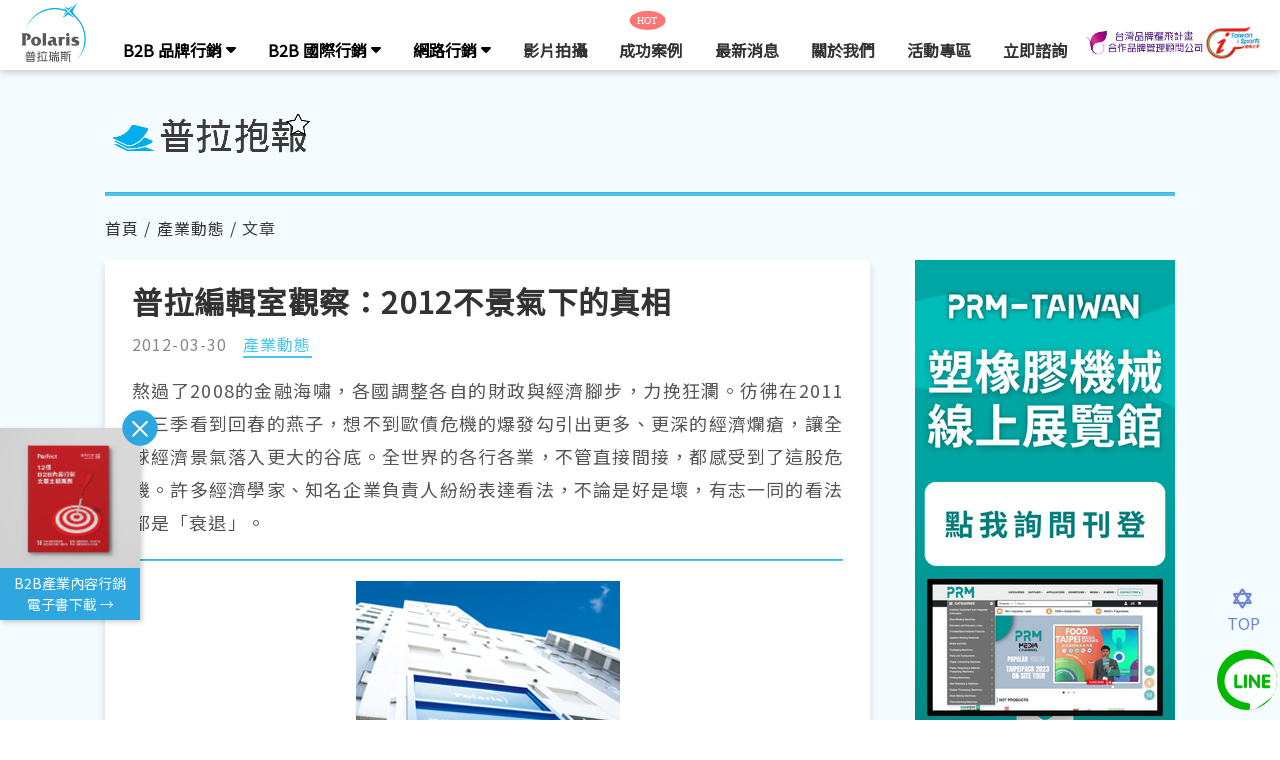

--- FILE ---
content_type: text/html; charset=UTF-8
request_url: https://www.polaris.net.tw/tw/news/content/17.html
body_size: 13074
content:
<!DOCTYPE html>
<html lang="zh">
<head>
    <title>普拉編輯室觀察：2012不景氣下的真相 - B2B品牌行銷部落格｜普拉瑞斯創意整合有限公司 Polaris</title>
    <meta charset="utf-8">
    <meta http-equiv="X-UA-Compatible" content="IE=edge">
    <meta name="viewport" content="width=device-width, initial-scale=1">
    <meta name="keywords" content="">
    <meta property="og:title" content="普拉編輯室觀察：2012不景氣下的真相" />
    <meta property="og:description" content="熬過了2008的金融海嘯，各國調整各自的財政與經濟腳步，力挽狂瀾。彷彿在2011前三季看到回春的燕子，想不到歐債危機的爆發勾引出更多、更深的經濟爛瘡，讓全球經濟景氣落入更大的谷底。全世界的各行各業，不管直接間接，都感受到了這股危機。許多經濟學家、知名企業負責人紛紛表達看法，不論是好是壞，有志一同的看法都是「衰退」。" />
    <meta name="description" content="熬過了2008的金融海嘯，各國調整各自的財政與經濟腳步，力挽狂瀾。彷彿在2011前三季看到回春的燕子，想不到歐債危機的爆發勾引出更多、更深的經濟爛瘡，讓全球經濟景氣落入更大的谷底。全世界的各行各業，不管直接間接，都感受到了這股危機。許多經濟學家、知名企業負責人紛紛表達看法，不論是好是壞，有志一同的看法都是「衰退」。">
        <meta property="og:image:width" content="360">
    <meta property="og:image:height" content="240">
    <meta property="og:image" content="www.polaris.net.tw/UserFiles/news/9_news_pic.jpg" />
    <meta property="og:image:alt" content="" />
    <meta property="og:type" content="website" />
    <meta property="og:site_name" content="普拉瑞斯創意整合有限公司">
    <meta property="og:url" content="https://www.polaris.net.tw/tw/news/content/17.html" />
    <meta property="fb:app_id" content="1248168828669854" />
    <link rel="canonical" href="https://www.polaris.net.tw/tw/news/content/17.html">
    <link rel="alternate" hreflang="zh-Hant" href="https://www.polaris.net.tw/tw/news/content/17.html">
    <link rel="icon" href="/favicon.ico" type="image/x-icon" />
    <link rel="shortcut icon" href="/favicon.ico" type="image/x-icon" />
    <link href="/application/public/css/bootstrap.css" rel="stylesheet">
    <link href="/application/public/css/reset.css" rel="stylesheet">
    <link href="/application/public/css/font-awesome.css" rel="stylesheet">
    <link href="/application/public/css/style.css" rel="stylesheet">
    <link rel="stylesheet" href="https://use.fontawesome.com/releases/v5.8.0/css/all.css">
    <link href="/application/public/vendor/owlcarousel/css/owl.carousel.min.css" rel="stylesheet">
    <link href="/application/public/css/countdown.demo.css" rel="stylesheet">
    <link rel="stylesheet" href="/application/public/css/countdown.demo.css">
    <link href="/application/public/css/custom.css" rel="stylesheet">
    <link href="/application/public/vendor/owlcarousel/css/owl.theme.default.css" rel="stylesheet">
    <link rel="stylesheet" href="/application/public/css/seo_tool.css">
    <link href="/application/public/css/epaper.css" rel="stylesheet">
    <script>document.documentElement.className = 'js';</script>
    <!-- Google Tag Manager -->  <script>(function(w,d,s,l,i){w[l]=w[l]||[];w[l].push({'gtm.start':  new Date().getTime(),event:'gtm.js'});var f=d.getElementsByTagName(s)[0],  j=d.createElement(s),dl=l!='dataLayer'?'&l='+l:'';j.async=true;j.src=  'https://www.googletagmanager.com/gtm.js?id='+i+dl;f.parentNode.insertBefore(j,f);  })(window,document,'script','dataLayer','GTM-WJ6K3L3');</script>  <!-- End Google Tag Manager -->
    <script type="application/ld+json">
    {
      "@context": "https://schema.org",
      "@type": "NewsArticle",
      "headline": "普拉編輯室觀察：2012不景氣下的真相",
      "image": "www.polaris.net.tw/UserFiles/news/9_news_pic.jpg",
      "datePublished": "2012-03-30T12:00:00+08:00",
      "dateModified": "2020-12-25 13:57:29+08:00"
    }
    </script>

</head>
<body class="demo-form " id="scrollTop">
<!-- Google Tag Manager (noscript) --> 	 <noscript><iframe src="https://www.googletagmanager.com/ns.html?id=GTM-WJ6K3L3" 	 height="0" width="0" style="display:none;visibility:hidden"></iframe></noscript> 	 <!-- End Google Tag Manager (noscript) --><link href="/application/public/css/header.css" rel="stylesheet">
<link href="https://use.fontawesome.com/releases/v6.7.2/css/all.css" rel="stylesheet">
<script src="/application/public/js/jquery.2.1.3.js"></script>
<style>
  .nav-link {
    display: block;
    padding: 0.5rem 0.5rem;}
    .nav-link i{
      font-size: 1.3rme;
    }
  </style>

  <header>
    <div class="section mt0 bgc323 desktop" id='menu' style='width: 100%;'>
      <div class="container">
        <div class="row">
          <div class='col-lg-1'>
            <div class="header__logo"><a href="/tw/index.html"><img src="/application/public/webfonts/polaris-logo.svg" /></div></a>
          </div>
          <ul class=' mr-auto col-lg-9 dsf'>
            <div class='hover'>
              <li class="nav-item header__dropdown menu__ft18 ">
                <a class="nav-link " style='position:relative'><!-- B2B 品牌行銷 -->
                  B2B 品牌行銷                  <i class="fas fa-sort-down" style='position:absolute;    right: -8px;'></i>
                </a>

                <ul class="heard__dropdown-menu" aria-labelledby="navbarDropdown">
                  <li class='menu__ft16 lihover dropdown-items'><a href=/tw/service/marketing_sales.html>行銷顧問團隊</a></li><li class='menu__ft16 lihover dropdown-items'><a href=/tw/service/creativity.html>B2B 品牌設計</a></li><li class='menu__ft16 lihover dropdown-items'><a href=/tw/service/graphic.html>CIS 企業識別設計</a></li><li class='menu__ft16 lihover dropdown-items'><a href=/tw/service/rwd.html>企業網站設計製作</a></li><li class='menu__ft16 lihover dropdown-items'><a href=/tw/service/video_production.html>企業形象影片拍攝</a></li>                </ul>
              </li>
            </div>


            <div class='hover'>
              <li class="nav-item header__dropdown menu__ft18">
                <a class="nav-link "  style='position:relative' ><!-- B2B 國際行銷 -->
                  B2B 國際行銷                  <i class="fas fa-sort-down"  style='position:absolute;    right: -8px;'></i>
                </a>
                <ul class="heard__dropdown-menu" aria-labelledby="navbarDropdown">
                  <li class='menu__ft16 lihover dropdown-items'><a href=/tw/service/prm_taiwan.html>國際展覽行銷</a></li><li class='menu__ft16 lihover dropdown-items'><a href=/tw/service/prm_B2Bplatform.html>線上展覽行銷</a></li><li class='menu__ft16 lihover dropdown-items'><a href=/tw/service/prm_youtube.html>國際影音行銷</a></li><li class='menu__ft16 lihover dropdown-items'><a href=/tw/service/prm_enews.html>國際電子報行銷</a></li><li class='menu__ft16 lihover dropdown-items'><a href='/tw/service/agent.html'>CHINAPLAS廣告代理</a></li>                </ul>
              </li>
            </div>
            <div class='hover'>
              <li class="nav-item header__dropdown menu__ft18">
                <a class="nav-link "  style='position:relative'  ><!-- 網路行銷 -->
                  網路行銷                  <i class="fas fa-sort-down"  style="position:absolute; right: -8px;"></i>
                </a>
                <ul class="heard__dropdown-menu" aria-labelledby="navbarDropdown">
                  <li class='menu__ft16  lihover dropdown-items'><a href=/tw/service/seo.html>SEO 網路行銷服務</a></li><li class='menu__ft16  lihover dropdown-items'><a href=/tw/service/seo_content_marketing.html>SEO 內容行銷服務</a></li><li class='menu__ft16  lihover dropdown-items'><a href=/tw/service/youtube_marketing.html>YOUTUBE 影片行銷</a></li><li class='menu__ft16  lihover dropdown-items'><a href=/tw/service/polasky.html>B2B 雲端行銷工具</a></li><li class='menu__ft16  lihover dropdown-items'><a href=/tw/ebook/12case.html>B2B產業內容行銷電子書</a></li>                </ul>
              </li>
            </div>
            <div class='hover'>
              <li class="nav-item header__dropdown menu__ft18">
                <a class="nav-link " href="/tw/service/video_production.html">
                  <!-- 影片拍攝 -->
                  影片拍攝                </a>
              </li>
            </div>
                   <!--  <div class='hover'>
                        <li class="nav-item header__dropdown menu__ft18">
                            <a class="nav-link " href="/tw/news/search/exh_list.html">
                                塑橡膠展資訊
                            </a>
                        </li>
                      </div> -->
                      <div class='hover' style='position: relative;'>
                        <div class="hot">HOT</div>
                        <li class="nav-item header__dropdown menu__ft18">
                          <a class="nav-link " href="/tw/collection.html"><!-- 成功案例 -->
                            成功案例                          </a>
                        </li>
                      </div>
                      <div class='hover'>
                        <li class="nav-item header__dropdown menu__ft18">
                          <a class="nav-link " href="/tw/news/epaper.html"><!-- 最新消息 -->
                            最新消息                          </a>
                        </li>
                      </div>
                      <div class='hover'>
                        <li class="nav-item header__dropdown menu__ft18">
                          <a class="nav-link " href="/tw/about.html"><!-- 關於我們 -->
                            關於我們                          </a>
                        </li>
                      </div>
                      <div class='hover'>
                        <li class="nav-item header__dropdown menu__ft18">
                          <a class="nav-link " href="https://www.campaign.polaris.net.tw/tw/prmo2o.html"><!-- 活動專區 -->
                          活動專區                          </a>
                        </li>
                      </div>
                      <div class='hover'>
                        <li class="nav-item header__dropdown menu__ft18">
                          <a class="nav-link " href="/tw/contact.html"><!-- 立即諮詢 -->
                            立即諮詢                          </a>
                        </li>
                      </div>
                   <!--  <div class='hover'>
                        <li class="nav-item header__dropdown menu__ft18">
                            <a class="nav-link " href="#">
                                常見問題
                            </a>
                        </li>
                      </div> -->
                    </ul>
                    <div class='col-lg-2 brandingtaiwan'>
                      <a href="/tw/news/bulletin/N2020111200001.html" target="_blank">
                        <img src="/application/public/webfonts/brandingtaiwan-polaris-new-header.png" />
                      </a>
                      <a href="https://www.polaris.net.tw/tw/news/content/1930.html" target="_blank">
                        <img src="/application/public/webfonts/sports_mark_Logo.png" />
                      </a>
                    </div>
                  </div>
                </div>
              </div>
              <!-- Mobile -->
              <div class="msection bgc323 mobile menu__flex" id='menu'>
                <div class="container top__nav-menu">
                  <div class="row">
                    <div class='col-4 hamcen'>
                      <input id="nav-toggle" type="checkbox">
                      <label for="nav-toggle" class="ham">
                        <div class="ham-origin">
                          <div class="ham-bar ham-bar--top"></div>
                          <div class="ham-bar ham-bar--middle"></div>
                          <div class="ham-bar ham-bar--bottom"></div>
                        </div>
                      </label>
                    </div>
                    <div class="col-4 imgcen">
                      <div class="header__logo"><a href="/tw/index.html"><img src="/application/public/webfonts/polaris-logo.svg" /></a></div>
                    </div>
                    <div class="col-4 brandingtaiwan">
                      <a href="/tw/news/bulletin/N2020111200001.html"><img src="/application/public/webfonts/brandingtaiwan-polaris-new-header.png" /></a>
                      <a href="https://www.polaris.net.tw/tw/news/content/1930.html" target="_blank">
                        <img src="/application/public/webfonts/sports_mark_Logo.png" />
                      </a>
                    </div>
                    <div class="col-4"></div>
                  </div>
                </div>
              </div>
              <!-- 手機選單 -->
              <div class="" id="intop">
                <div class="col-3 menus" id="needopen">
                  <ul class="menus-list">
                    <li class="menus-item mt20" sytle="position:relative;">
                      <a class="menus-link menu__ft18"><!-- 案例見證 -->
                        案例見證                      </a>
                      <span class="menu__hr"></span><div class="hot">HOT</div>
                    </li>
                    <div class='menu__ft16 mb10 menusliclick'><a class='menu__ft16mob' href=/tw/collection.html>成功案例</a></div><div class='menu__ft16 mb10 menusliclick'><a class='menu__ft16mob' href=/tw/customer_Injection_molding_machine.html>B2B客戶群</a></div>                    <li class="menus-item mt20">
                      <a class="menus-link menu__ft18"><!-- 整合品牌行銷 -->
                        B2B 品牌行銷                      </a><span class="menu__hr"></span>
                    </li>
                    <div class='menu__ft16 mb10 menusliclick'><a class='menu__ft16mob' href=/tw/service/marketing_sales.html>行銷顧問團隊</a></div><div class='menu__ft16 mb10 menusliclick'><a class='menu__ft16mob' href=/tw/service/creativity.html>B2B 品牌設計</a></div><div class='menu__ft16 mb10 menusliclick'><a class='menu__ft16mob' href=/tw/service/graphic.html>CIS 企業識別設計</a></div><div class='menu__ft16 mb10 menusliclick'><a class='menu__ft16mob' href=/tw/service/rwd.html>企業網站設計製作</a></div><div class='menu__ft16 mb10 menusliclick'><a class='menu__ft16mob' href=/tw/service/video_production.html>企業形象影片拍攝</a></div>                    <li class="menus-item mt20">
                      <a class="menus-link menu__ft18"><!-- 國際行銷服務 -->
                        B2B 國際行銷                      </a><span class="menu__hr"></span>
                    </li>
                    <div class='menu__ft16 mb10 menusliclick'><a class='menu__ft16mob' href=/tw/service/prm_taiwan.html>國際展覽行銷</a></div><div class='menu__ft16 mb10 menusliclick'><a class='menu__ft16mob' href=/tw/service/prm_B2Bplatform.html>線上展覽行銷</a></div><div class='menu__ft16 mb10 menusliclick'><a class='menu__ft16mob' href=/tw/service/prm_youtube.html>國際影音行銷</a></div><div class='menu__ft16 mb10 menusliclick'><a class='menu__ft16mob' href=/tw/service/prm_enews.html>國際電子報行銷</a></div>                    <li class="menus-item mt20">
                      <a class="menus-link menu__ft18"><!-- 網路行銷 -->
                        網路行銷                      </a><span class="menu__hr"></span>
                    </li>
                    <div class='menu__ft16 mb10 menusliclick'><a class='menu__ft16mob' href=/tw/service/seo.html>SEO 網路行銷服務</a></div><div class='menu__ft16 mb10 menusliclick'><a class='menu__ft16mob' href=/tw/service/seo_content_marketing.html>SEO 內容行銷服務</a></div><div class='menu__ft16 mb10 menusliclick'><a class='menu__ft16mob' href=/tw/service/youtube_marketing.html>YOUTUBE 影片行銷</a></div><div class='menu__ft16 mb10 menusliclick'><a class='menu__ft16mob' href=/tw/service/polasky.html>B2B 雲端行銷工具</a></div><div class='menu__ft16 mb10 menusliclick'><a class='menu__ft16mob' href=/tw/ebook/12case.html>B2B產業內容行銷電子書</a></div>
                    <li class="menus-item mt20">
                      <a class="menus-link menu__ft18"><!-- 代理項目 -->
                        代理項目                      </a><span class="menu__hr"></span>
                    </li>
                    <div class='menu__ft16 mb10 menusliclick'><a class='menu__ft16mob' href=/tw/service/agent.html>CHINAPLAS / CPRJ 廣告</a></div>                    <li class="menus-item mt20">
                      <a class="menus-link menu__ft18"><!-- 關於我們 -->
                        關於我們                      </a><span class="menu__hr"></span>
                    </li>

                    <div class='menu__ft16 mb10 menusliclick'><a class='menu__ft16mob' href=/tw/about.html>關於普拉瑞斯</a></div><div class='menu__ft16 mb10 menusliclick'><a class='menu__ft16mob' href=/tw/news/epaper.html>最新消息</a></div>                        <!-- 活動專區 -->
                        <div class='menu__ft16 mb10 menusliclick'><a class='menu__ft16mob' href="https://www.campaign.polaris.net.tw/tw/prmo2o.html">
                        活動專區                          </a>
                        </div>
                        <div class='menu__ft16 mb10 menusliclick'><a class='menu__ft16mob' href=/tw/contact/index.html>立即諮詢</a></div>                  </ul>
                </div>
              </div>
              <div id="ads_ebook">
                <div id="ads_ebook_box">
                  <div id="ads_ebook_close_btn">
                    <div id="ads_ebook_close"></div>
                  </div>
                  <a href="https://www.polaris.net.tw/tw/ebook/12case.html" target="_blank">
                    <img src="https://www.polaris.net.tw/UserFiles/down/ebook001_20241119.jpg" alt="" class="">
                    <div id="ads_ebook_text">
                      <span>B2B產業內容行銷電子書下載 →</span>
                    </div>
                  </a>
                </div>
              </div>
            </header>
            <script>
              $(document).ready(function () {
                $("#ads_ebook_close_btn").click(function(){
                  $("#ads_ebook").css("display","none")
                })
              })
            </script>

            <script>
              const element = document.querySelector('#intop');
              element.addEventListener('click', function(event){
                if(element.classList.contains('inblack')) {
                  document.querySelector('#needopen').onclick = (event) => {
                    event.stopPropagation();
                  }
                  element.classList.remove('inblack');
                  document.querySelector('#needopen').classList.remove('open');
                  document.querySelector('body').classList.remove('overflow-hidden');
                  document.querySelector('#needopen').classList.add('menus');
                }
              })

              $(document).ready(function () {
                $('#nav-toggle').click(function () {
                  var $this = $('#needopen');
                  if ($this.hasClass('menus')) {
                    $this.removeClass('menus').addClass('open');
                    document.querySelector('body').classList.add('overflow-hidden');
                    document.querySelector('#needopen').parentNode.classList.add('inblack');
                  } else if ($this.hasClass('open')) {
                    $this.removeClass('open').addClass('menus');
                    document.querySelector('body').classList.remove('overflow-hidden');
                    document.querySelector('#needopen').parentNode.classList.remove('inblack');
                  } else {
                    $this.addClass('open');
                    document.querySelector('body').classList.add('overflow-hidden')
                    document.querySelector('#needopen').parentNode.classList.add('inblack');
                  }
                });
              });
            </script>
<style>
/*.content-part span {
    font-size: 16px !important;
}*/
.author_banner {
    width: 100%;
    background-color: #EFFAFF;
    padding: 14px;
}
.category-class {
    border-bottom: none;
}
.oldauthor{
    float: right ;
}
.rwd__content-tab {
    display: inline-block;
    padding: 5px 8px;
    margin: 0px 0px 15px;
    text-decoration: none;
    text-align: center;
    color: #ffffff;
    background: #90949c75;
}
.article__paper-img {
  display: block;
  max-width: 245px;
  overflow: hidden;
}
.article__paper-img img{
  width: 100%;
  background: ;
}
.flex-jc-center {
  display: flex;
  justify-content: center;
}
hr {
    align: left;
    width: 93%;
}
.col-md-10 hr {
    width: 88%;
}
.epaper_author-img {
    width: 150px;
    height: 150px;
    border-radius: 50%;
    overflow: hidden;
    margin: 10px;
  }
@media only screen and (max-width: 992px) {
  .epaper_author-img {
    margin: 0 auto;
  }
  .all__subtitle {
    text-align: center;
  }
}
@media only screen and (max-width: 768px) {
    .paper__content {
        margin: auto;
    }
    .article__paper-text {
      text-align: center;
    }
    .article__paper-img {
      margin: 0 auto;
    }
}
</style>
<div class='paperbgcolor'>
    <!-- 抱報上 -->
    <div class='papercontainer'>
        <div class='all__title'>
            <style>
.Bread_font {
    color: #333333;
    white-space: nowrap;
}
.subscribe_block .subscribe_block_email .btn {
  float: left;
  display: block;
  margin-left: -2px;
  border: 0;
  padding: 4px 18px;
  -webkit-border-radius: 0 2px 2px 0;
  -moz-border-radius: 0 2px 2px 0;
  -ms-border-radius: 0 2px 2px 0;
  -o-border-radius: 0 2px 2px 0;
  border-radius: 0 2px 2px 0;
  outline: 0;
}
.btn-primary {
    color: #fff;
    /* border: 1px solid #7c7b7a; */
    background-color: #7c7b7a;
}
.btn {
    display: inline-block;
    margin-bottom: 0;
    padding: 4px 24px;
    border: 0;
    -webkit-border-radius: 2px;
    -moz-border-radius: 2px;
    -ms-border-radius: 2px;
    -o-border-radius: 2px;
    border-radius: 2px;
    font-size: 13px;
    line-height: 24px;
    background-image: none;
    text-align: center;
    text-shadow: none;
    cursor: pointer;
    outline: 0;
    white-space: nowrap;
    -webkit-user-select: none;
    -moz-user-select: none;
    user-select: none;
    color: #FFFFFF;
    -webkit-transition: background-color .25s;
    -moz-transition: background-color .25s;
    -o-transition: background-color .25s;
    transition: background-color .25s;
    background-color: #7c7b7a;
}
.subscribe_block .subscribe_block_title:after {
  content: "";
  display: block;
  background-image: url(/public/UserFiles/upload/pola-epaper.png);
  background-repeat: no-repeat;
  background-position: center center;
  -webkit-background-size: contain;
  -moz-background-size: contain;
  -o-background-size: contain;
  background-size: contain;
  width: 100%;
  height: 0;
  padding-top: 17.7305%;
}
.subscribe_block .subscribe_block_email input {
  -webkit-box-sizing: border-box;
  -moz-box-sizing: border-box;
  box-sizing: border-box;
  float: left;
  display: block;
  padding: 3px 12px;
  outline: 0;
  -webkit-border-radius: 2px 0 0 2px;
  -moz-border-radius: 2px 0 0 2px;
  -ms-border-radius: 2px 0 0 2px;
  -o-border-radius: 2px 0 0 2px;
  border-radius: 2px 0 0 2px;
  width: 192px;
  height: 32px;
  border: 1px solid #aaa;
  font-size: 13px;
  line-height: 24px;
  background-color: transparent;
  -webkit-transition: border-color .25s;
  -moz-transition: border-color .25s;
  -o-transition: border-color .25s;
  transition: border-color .25s;
  -webkit-appearance: none;
}
.subscribe_block .subscribe_block_email:after {
  content: "";
  display: table;
  clear: both;
}
.popupfirst{
    display: none;
    width: 600px;
    margin: auto;
    position: fixed;
    z-index: 100;
    top: 50%;
    left: 50%;
    transform: translate(-50%, -50%);
  }
  .popupfirst-bg {
    display: none;
    position: fixed;
    top: 0;
    right: 0;
    bottom: 0;
    left: 0;
    z-index: 100;
    background-color: rgba(0, 0, 0, 0.5);
    transition: transform .5s;
  }
@media (min-width: 640px) {
  .subscribe_block {
    margin: 48px auto;
    padding: 48px;
  }
  .subscribe_block .subscribe_block_email input {
  width: 240px;
  }
}
@media (min-width: 480px) {
  .subscribe_block .subscribe_block_action:after {
  content: "";
  display: table;
  clear: both;
  }
  .subscribe_block {
    text-align: center;
  }
  .subscribe_block .subscribe_block_action {
  display: inline-block;
  }
  .subscribe_block {
    background-color: #f7f6f6;
    padding: 30px 20px;
  }
  .subscribe_block .subscribe_block_title {
    margin: 0 auto 24px;
  }
  .subscribe_block .subscribe_block_title {
    display: block;
    max-width: 293px;
    text-indent: 110%;
    white-space: nowrap;
    overflow: hidden;
    font-size: 0;
    line-height: 0;
    margin-bottom: 24px;
  }
  .subscribe_block .subscribe_block_description {
    margin: 0 auto 12px;
  }
  .subscribe_block .subscribe_block_description {
    margin-bottom: 12px;
    border-top: 2px solid #00aecd;
    padding-top: 24px;
    max-width: 580px;
    font-size: 15px;
    line-height: 24px;
  }
}
@media (max-width: 601px) {
  .popupfirst{
    display: none;
    width: 100%;
    margin: auto;
  }
}
@media (max-width: 480px) {
  .subscribe_block {
    background-color: #f7f6f6;
    padding: 30px 20px;
  }
}
@media (max-width: 480px) {
  .subscribe_block .subscribe_block_title {
    display: block;
    max-width: 293px;
    text-indent: 110%;
    white-space: nowrap;
    overflow: hidden;
    font-size: 0;
    line-height: 0;
    margin-bottom: 24px;
  }

  .subscribe_block .subscribe_block_email input {
    width: 100%;
    margin: 14px 0;
    height: 42px;
  }
  .subscribe_block .subscribe_block_email .btn {
    width: 100%;
  }
}
@media (max-width: 425px) {
  .main__topinfo div {
    max-width: 145px;
  }
}
</style>

<div class="main__topinfo">
  <div class="">
      <a href="/tw/news/epaper.html">
          <img class="paper__logo" src="/public/UserFiles/upload/pola-epaper.png" alt="">
      </a>
  </div>
  <div class="paper-moblie-sub">
    <div class="main__box">
      <a target="_blank" class="main__blue-bbox-moblie main__blue-bbox-text bgw" target="blank" href="/tw/news/epaper_list.html">
        <svg xmlns="http://www.w3.org/2000/svg" width="24.229" height="19.743" viewBox="0 0 24.229 19.743">
            <defs>
                <style>
                    .a {
                fill: #fff;
            }
            </style>
            </defs>
            <g transform="translate(-23 -28)">
                <path class="a" d="M47.23,28v7.942l-3.59,1.346v-5.25H26.59v5.25L23,35.942V28ZM23,36.884V47.743H47.23V36.884L35.115,41.506Zm6.73.987H40.5v-.9H29.73ZM40.5,35.179H31.525v.9H40.5Z" transform="translate(0 0)"></path>
            </g>
        </svg>
        <span>
        電子報        </span>
      </a>
    </div>
    <div class="main__box">
      <div class="main__blue-rbox-moblie main__blue-bbox-text bgw" target="blank" id="openpopup"">
        <svg xmlns="http://www.w3.org/2000/svg" width="21.178" height="24.9" viewBox="0 0 21.178 24.9">
            <defs>
                <style>
                    .a {
                  fill: #fff;
              }
              </style>
            </defs>
            <g transform="translate(-9.6 -2.5)">
                <g transform="translate(9.6 2.5)">
                    <path class="a" d="M30.778,17.2a2.081,2.081,0,0,0-2.1-2.071,1.939,1.939,0,0,0-.944.236,2.05,2.05,0,0,0-1.809-1.048,1.939,1.939,0,0,0-.944.236,2.05,2.05,0,0,0-1.809-1.048,1.954,1.954,0,0,0-.681.1V12.408h1.573a2.26,2.26,0,0,0,2.254-2.28V4.78A2.277,2.277,0,0,0,24.068,2.5H11.854A2.26,2.26,0,0,0,9.6,4.78V10.1a2.277,2.277,0,0,0,2.254,2.28H18.3v6.238l-.865-.865a2.139,2.139,0,0,0-2.673-.262,2.209,2.209,0,0,0-.917,1.442,2.128,2.128,0,0,0,.472,1.651l3.774,4.561a6.157,6.157,0,0,0,4.77,2.254h2.359a5.548,5.548,0,0,0,5.53-5.53Zm-5.5,8.781H22.915a4.781,4.781,0,0,1-3.7-1.73l-3.774-4.561a.691.691,0,0,1-.157-.55.643.643,0,0,1,.288-.472.706.706,0,0,1,.393-.131.716.716,0,0,1,.5.21l1.52,1.52a1.044,1.044,0,0,0,1.127.21,1,1,0,0,0,.629-.944v-9.8a.694.694,0,0,1,.681-.681.719.719,0,0,1,.681.681V16.47a.708.708,0,0,0,1.415,0v-.917a.681.681,0,0,1,1.363,0v1.756a.708.708,0,1,0,1.415,0v-.917a.681.681,0,0,1,1.363,0v1.756a.708.708,0,1,0,1.415,0V17.23a.681.681,0,1,1,1.363,0V21.9a4.063,4.063,0,0,1-1.206,2.909A4.418,4.418,0,0,1,25.274,25.985ZM11.854,10.809a.683.683,0,0,1-.681-.708V4.78a.7.7,0,0,1,.681-.708H24.042a.683.683,0,0,1,.681.708V10.1a.7.7,0,0,1-.681.708H22.469V9.76a2.071,2.071,0,1,0-4.141.026v1.048H11.854Z" transform="translate(-9.6 -2.5)" />
                    <path class="a" d="M26.589,14.882l-1.442,1.546-.5-.55a.7.7,0,0,0-1.022.97l1.022,1.1a.7.7,0,0,0,1.048,0l1.966-2.1a.7.7,0,0,0-.026-1A.769.769,0,0,0,26.589,14.882Z" transform="translate(-19.8 -11.474)" />
                </g>
            </g>
        </svg>
        <span>
        訂/退閱        </span>
      </div>
    </div>
  </div>            
</div>
<div class="papermb20">
    <hr class="paperhr">
</div>
<div class="papermb20">
<p><a  class='Bread_font' href='/tw/news/epaper.html'>首頁</a> / <a  class='Bread_font'  href='/tw/news/category/dynamic.html'> 產業動態</a> / 文章  </p><!-- <div id='popup' class='popupfirst'>
  <div class="subscribe_block">
  <span class="close cursor" id="closepopup">
    <svg width="1em" height="1em" viewBox="0 0 16 16" class="bi bi-x" fill="currentColor" xmlns="http://www.w3.org/2000/svg">
    <path fill-rule="evenodd" d="M4.646 4.646a.5.5 0 0 1 .708 0L8 7.293l2.646-2.647a.5.5 0 0 1 .708.708L8.707 8l2.647 2.646a.5.5 0 0 1-.708.708L8 8.707l-2.646 2.647a.5.5 0 0 1-.708-.708L7.293 8 4.646 5.354a.5.5 0 0 1 0-.708z"/>
    </svg>
  </span>
    <div class="subscribe_block_title">
      訂閱 普拉抱報
    </div>
    <div class="subscribe_block_description js-auto_break_text">
      隨時關注塑橡膠產業、國際展覽、品牌設計、網路行銷訊息。<span class="macho" style="display: inline-block;">
      </span></div>
    <div class="subscribe_block_action">
      <form class="subscribe_block_email" action='/News/submit' method="post" target="_blank">
        <input name="sitelang" value="tw" type="hidden">
        <input id="inquiry_email" name="EMAIL" type="email" placeholder="輸入您的 Email">
        <button class="btn" type="submit">訂閱</button>
      </form>
    </div>
  </div>
</div> -->
<!-- 訂閱 -->
<div class="popupfirst-bg" id="popupfirst-bg">
  <div id="popup" class="popupfirst">
    <div class="subscribe_block">
    <span class="close cursor" id="closepopup1">
      <svg width="1em" height="1em" viewBox="0 0 16 16" class="bi bi-x" fill="currentColor" xmlns="http://www.w3.org/2000/svg">
      <path fill-rule="evenodd" d="M4.646 4.646a.5.5 0 0 1 .708 0L8 7.293l2.646-2.647a.5.5 0 0 1 .708.708L8.707 8l2.647 2.646a.5.5 0 0 1-.708.708L8 8.707l-2.646 2.647a.5.5 0 0 1-.708-.708L7.293 8 4.646 5.354a.5.5 0 0 1 0-.708z"/>
      </svg>
    </span>
      <div class="subscribe_block_title">
        訂閱 普拉抱報        <!-- 訂閱 普拉抱報 -->
      </div>
      <div class="subscribe_block_description js-auto_break_text">
        <!-- 隨時關注塑橡膠產業、國際展覽、品牌設計、網路行銷訊息。 -->
        隨時關注塑橡膠產業、國際展覽、品牌設計、網路行銷訊息。        <span class="macho" style="display: inline-block;"></span>
      </div>
      <div class="subscribe_block_action">
        <form class="subscribe_block_email" action='/News/submit/add' method="post" target="_blank">
          <input id="inquiry_email" name="EMAIL" type="email" placeholder="Email">
          <button class="btn" id="submitep" alt="submit">
            訂閱          </button>
        </form>
          <button class="btn mt-3" style="background: #e52f48 ; margin: 0 0px 0 5px;" id="editep">
            狠心退訂          </button>

      </div>
    </div>
  </div>
</div>

</div>
<script>
  //訂閱modal
  //var subscribe = '';
  //if(subscribe == '1'){
  //  openpopup();
  //}

  var mail_val = '';
 $('#inquiry_email').on('keyup', function() {
    mail_val = $(this).val();
  });

  if($('#editep').on('click',function(){
     if($("#inquiry_email").val()==""){
         return false;
        }else if ($('#inquiry_email').val().indexOf(" ") >=0 ) {
          return false;
        }else if ($('#inquiry_email').val().indexOf("　") >=0 ) {
          return false;
        }else{
          $.post('/News/submit/edit' , {EMAIL:mail_val} , function(){
            window.open('/tw/news/successed');
          });
        }

  }));


  $('.main__class-mobile').on('click', '#openClassBtn',function(){
      $('.main__class-mobilemenu-open').toggle('openClassBtn-open');
  })
  $(document).ready(function(){

    $("#submitep").click(function(){
        if($("#inquiry_email").val()==""){
         return false;
        }else if ($('#inquiry_email').val().indexOf(" ") >=0 ) {
          return false;
        }else if ($('#inquiry_email').val().indexOf("　") >=0 ) {
          return false;
        }
    })
 })

 
$('#openpopup').click(function(){
  openpopup();
})
$('#openpopup1').click(function(){
  openpopup();
})

$('#closepopup').click(function(){
  closepopup();
})
$('#closepopup1').click(function(){
  closepopup();
})

function openpopup() {
  $('#popupfirst-bg').css("display", "block");
  $('#popup').css("display", "block");
}
function closepopup() {
  $('#popupfirst-bg').css("display", "none");
  $('#popup').css("display", "none");
}

</script>            <!-- 抱報上 -->
            <div class='main'>
                <!-- 抱報中 -->
                <!-- 主內容 -->
                <div class='paper__content content-main'>
                    <div class='content-class papermb8'>
                    </div>
                    <h1 class='content-title papermb8'>
                        普拉編輯室觀察：2012不景氣下的真相                    </h1>
                    <div>
                        <p>
                            <span class='papertime'>
                                2012-03-30                            </span>
                            <span><a class='sub-class' target="blank" href='/tw/news/category/dynamic.html'>
                                產業動態</a>
                            </span>
                                                    </p>
                    </div>
                    <div class='content-part papermb20'>
                        熬過了2008的金融海嘯，各國調整各自的財政與經濟腳步，力挽狂瀾。彷彿在2011前三季看到回春的燕子，想不到歐債危機的爆發勾引出更多、更深的經濟爛瘡，讓全球經濟景氣落入更大的谷底。全世界的各行各業，不管直接間接，都感受到了這股危機。許多經濟學家、知名企業負責人紛紛表達看法，不論是好是壞，有志一同的看法都是「衰退」。

	
	
                    </div>
                    <hr class='content-hr papermb20'>
                    <p style='text-align:center'><img style="max-width: 100%;"src="/application/UserFiles/polaris_epaper/P20120207001/9_news_pic.jpg" class="papermb20"></p>
                    <div class='content-part papermb20'>
                        <p style="text-align:center;">
	<img src="https://www.polaris.net.tw/application/UserFiles/polaris_epaper/P20120207001/9_news_pic.jpg" alt="" /> 
</p>
<p>
	熬過了2008的金融海嘯，各國調整各自的財政與經濟腳步，力挽狂瀾。彷彿在2011前三季看到回春的燕子，想不到歐債危機的爆發勾引出更多、更深的經濟爛瘡，讓全球經濟景氣落入更大的谷底。
</p>
<br />
全世界的各行各業，不管直接間接，都感受到了這股危機。許多經濟學家、知名企業負責人紛紛表達看法，不論是好是壞，有志一同的看法都是「衰退」。<br />
<br />
不可否認，大環境雖然是「衰退」的，但對應到不同產業卻有不同行情。就像景氣好時也會有人賠錢，景氣壞時也會有人賺錢，這是千古不變的道理。<br />
<br />
仔細探究，在這股衰退中，落差最大的就是從前最夯的電子、半導體、晶圓等產業，因為成本變高，但毛利卻變低，所以相對感受到的寒意比其他產業來的深，且因為產業邁向成熟衰退期，自然感覺前景茫茫。<br />
<br />
可是，相對的食品、醫療、能源等產業，盡管不景氣卻依然逆勢開出紅盤。相信大家都聽過一句老話：「不管景氣好壞，有兩件事省不掉，一是吃、一是生病。」尤其，近年飲食業接收了科學及管理的新知，在一群有遠景又有熱情的專業人士的努力之下，不僅創設新的系統、導入更嚴謹的管理、落實SOP的執行，使得二十一世紀的飲食業成功擺脫過去油膩與無法倍增的包袱，成為另類的新貴。而醫療也因為不斷研發與創新，有了更新的技術與藥品，更隨著人口老化，全世界更重視預防醫療，為醫療產業開拓更廣、更深的市場動能。<br />
<br />
綜觀全球市場消長與景氣衰融，回歸到我們最切身的橡塑膠產業，其實從橡塑膠被研發出來並迅速融入人類生活後，因為便利、應用性廣、成本低等因素，橡塑膠已成為人類不可或缺的了。所以不管景氣好壞，橡塑膠產業始終有一定的市場需求。<br />
<br />
深入分析，目前全球市場來說景氣影響最大的是專攻電子產業的射出機、低單價或低階的機械產品。影響較小的是Rubber機械及高單價或高階的機械產品。<br />
<br />
經過普拉瑞斯吳經理實際接觸橡塑膠機械市場，與多位廠商經營者及業務訪談了解，這波不景氣中有部分因為產品線少、門檻低、市場窄或剛好遇到主要專注在電子產業的廠商，接單狀況確實不好之外，大部分的橡塑膠機械廠其實是「怕景氣不好生意會跟著不好」的預期心理大於實際狀況。<br />
<br />
了解的實際真相後，橡塑膠機械廠商面對詭譎多變、充滿不確定的2012新的一年開始，應該如何應變?如何佈局?如何利用廣告宣傳，為下一波榮景到來時，使自己跳得更高、佔領更大的市場?<br />
<br />
這一期，我們請到普拉瑞斯的協理Jessie，透過她多年展覽行銷與網站行銷的經驗，以及鑽研在網站與詢問函的數據分析結果，為橡塑膠廠商解讀展覽行銷與網站行銷的優勢，並告訴大家如何規劃今年的廣告行銷策略。讓各位廠商能聰明地將有限的預算花在刀口上，利用較小的資源獲得最大效益。                    </div>
                    <div class='content-part papermb20'>
                                            </div>
                    <!-- 抓取 原網址 special-->
                                         <!-- 抓取 原網址 special-->
                    <div>
                                            <a class="rwd__content-tab" style='color:#fff' target="_blank" href="/tw/news/tag/announcement.html">
                            公告</a>
                                            </div>
                                            <div class="author_banner papermb20">
                            <div class="row">
                                <div class="col-lg-3">
                                  <div class="epaper_author-img">
                                    <img src="/application/UserFiles/author/91.png">
                                  </div>
                                </div>
                                <div class="col-lg-9">
                                  <a href="/tw/news/epaper_author/Alice.html" target="_blank">
                                    <p class="all__subtitle">
                                        Alice                                    </p>
                                  </a>
                                    <hr />
                                    <p style="letter-spacing: 1.1px; text-align: justify;">
                                        Alice 普拉的愛麗斯，&nbsp;努力學習管理、領導，用心經營客戶，與團隊一起成長，帶領 PRM-TAIWAN 挑戰國際化的文字夢想家！
                                    </p>
                                </div>
                            </div>
                        </div>
                                        <!-- Go to www.addthis.com/dashboard to customize your tools -->
                    <div class="addthis_inline_share_toolbox"></div>
                    <hr class='content-hr papermb20'>
                    <div id="fb-root"></div>
                    <script async defer crossorigin="anonymous" src="https://connect.facebook.net/zh_TW/sdk.js#xfbml=1&version=v9.0&appId=1248168828669854&autoLogAppEvents=1" nonce="rRArcJvp"></script>
                    <div class="fb-comments" data-href="http://www.polaris.net.tw/tw/news/content/17.html" data-numposts="5" data-width="100%"></div>
                    <!-- 主內容 -->
                    <!-- 副內容 -->
                    <!-- 副內容 -->
                    <!-- 抱報中 -->
                <div class="all__subtitle" style="text-align: left;">
                    你可能會喜歡                </div>
                <hr class="content-hr papermb20">
                <div class="row">
                
                                        <div class='col-md-4  col-sm-6'>
                        <a href='/tw/news/content/1871.html' class='ext_link '>
                            <div class='article__paper-img' style="background: url('/UserFiles/news/1871.png');background-position: center center;background-repeat: no-repeat;background-size: cover;background-color: #f7f6f6;">
                                <img src="/application/public/source/16x9.png">
                            </div>
                            <div class='papermb20 article__paper-text'>
                                2022 台中自動化工業展 - 展前預告                            </div>
                        </a>
                    </div>
                
                                        <div class='col-md-4  col-sm-6'>
                        <a href='/tw/news/content/1855.html' class='ext_link '>
                            <div class='article__paper-img' style="background: url('/UserFiles/news/1855.png');background-position: center center;background-repeat: no-repeat;background-size: cover;background-color: #f7f6f6;">
                                <img src="/application/public/source/16x9.png">
                            </div>
                            <div class='papermb20 article__paper-text'>
                                PRM 國際行銷觀察室：上海封城、俄烏戰爭，丹麥又如何先走出疫情？                            </div>
                        </a>
                    </div>
                
                                        <div class='col-md-4  col-sm-6'>
                        <a href='/tw/news/content/1837.html' class='ext_link '>
                            <div class='article__paper-img' style="background: url('/UserFiles/news/1837.png');background-position: center center;background-repeat: no-repeat;background-size: cover;background-color: #f7f6f6;">
                                <img src="/application/public/source/16x9.png">
                            </div>
                            <div class='papermb20 article__paper-text'>
                                從 TIMTOS X TMTS 展覽來看 2022 展會行銷                            </div>
                        </a>
                    </div>
                                </div>
                </div>
                <div class='sub-content content-right'>
                                    <a href="https://www.polaris.net.tw/tw/service/prm_B2Bplatform.html" target="_blank">
                    <img class="paper__logo" src="/application/UserFiles/cta/132.png" alt="">                    </a>
                
                </div>
            </div>
        </div>
    </div>
    <!-- Go to www.addthis.com/dashboard to customize your tools --> 
    <script type="text/javascript" src="//s7.addthis.com/js/300/addthis_widget.js#pubid=ra-5fb7535bb73a8615"></script>

<style>
	.sectionfooter{
    float: left;
    width: 100%;
  }
  .padfot{
    padding: 30px 0 0 0;
  }
  .btn_line{
    background-color: #00B900;
    width: 60px;
    height: 60px;
    transition: all 0.3s;
    border-radius: 50%;
    text-decoration: none;
    overflow: hidden;
    right: 0.8mm;
  }
  .btn_whatsapp{
    background-color: transparent;
    width: 60px;
    height: 70px;
    transition: all 0.3s;
    border-radius: 50%;
    text-decoration: none;
    overflow: hidden;
    right: 0.8mm;
  }
</style>

<footer class="sectionfooter">

  <div class="bg2c323 padfot">
    <div class="container pdlf30">
      <div class="row">
        <div class='col-lg-2 col-md-6  col-sm-6 col-6 mb10 footer__content'>
          <div class='menu__ft18 mb10 footer__title'>
            <div class='menu__ft18 mb10'>B2B 品牌行銷</div>          </div>
          <div class='menu__ft16 mb10 footer__list underline'><a href=/tw/service/marketing_sales.html>行銷顧問團隊</a></div><div class='menu__ft16 mb10 footer__list underline'><a href=/tw/service/creativity.html>B2B 品牌設計</a></div><div class='menu__ft16 mb10 footer__list underline'><a href=/tw/service/graphic.html>CIS 企業識別設計</a></div><div class='menu__ft16 mb10 footer__list underline'><a href=/tw/service/rwd.html>企業網站設計製作</a></div><div class='menu__ft16 mb10 footer__list underline'><a href=/tw/service/video_production.html>企業形象影片拍攝</a></div>        </div>
        <div class='col-lg-2 col-md-6  col-sm-6 col-6 mb10 footer__content'>
          <div class='menu__ft18 mb10 footer__title'>
            <div class='menu__ft18 mb10'>B2B 國際行銷</div>          </div>
          <div class='menu__ft16 mb10 footer__list underline'><a href=/tw/service/prm_taiwan.html>國際展覽行銷</a></div><div class='menu__ft16 mb10 footer__list underline'><a href=/tw/service/prm_B2Bplatform.html>線上展覽行銷</a></div><div class='menu__ft16 mb10 footer__list underline'><a href=/tw/service/prm_youtube.html>國際影音行銷</a></div><div class='menu__ft16 mb10 footer__list underline'><a href=/tw/service/prm_enews.html>國際電子報行銷</a></div>        </div>
        <div class='col-lg-2 col-md-6  col-sm-6 col-6 mb10 footer__content'>
          <div class='menu__ft18 mb10 footer__title'>
            <div class='menu__ft18 mb10'>網路行銷</div>          </div>
          <div class='menu__ft16 mb10 footer__list underline'><a href=/tw/service/seo.html>SEO 網路行銷服務</a></div><div class='menu__ft16 mb10 footer__list underline'><a href=/tw/service/seo_content_marketing.html>SEO 內容行銷服務</a></div><div class='menu__ft16 mb10 footer__list underline'><a href=/tw/service/youtube_marketing.html>YOUTUBE 影片行銷</a></div><div class='menu__ft16 mb10 footer__list underline'><a href=/tw/service/polasky.html>B2B 雲端行銷工具</a></div><div class='menu__ft16 mb10 footer__list underline'><a href=/tw/ebook/12case.html>B2B產業內容行銷電子書</a></div>        </div>
        <div class='col-lg-2 col-md-6  col-sm-6 col-6 mb10 footer__content'>
          <div class='menu__ft18 mb10 footer__title'>
            <div class='menu__ft18 mb10'>案例見證</div>          </div>
          <div class='menu__ft16 mb10 footer__list underline'><a href=/tw/collection.html>成功案例</a></div><div class='menu__ft16 mb10 footer__list underline'><a href=/tw/customer_Injection_molding_machine.html>B2B客戶群</a></div>        </div>
        <div class='col-lg-2 col-md-6  col-sm-6 col-6 mb10 footer__content'>
          <div class='menu__ft18 mb10 footer__title'>
            <div class='menu__ft18 mb10'>代理項目</div>          </div>
          <div class='menu__ft16 mb10 footer__list underline'><a href=/tw/service/agent.html>CHINAPLAS / CPRJ 廣告</a></div>        </div>
        <div class='col-lg-2 col-md-6  col-sm-6 col-6 mb10 footer__content'>
          <div class='menu__ft18 mb10 footer__title'>
            <div class='menu__ft18 mb10'>關於我們</div>          </div>
          <div class='menu__ft16 mb10 footer__list underline'><a href=/tw/about.html>關於普拉瑞斯</a></div><div class='menu__ft16 mb10 footer__list underline'><a href=/tw/news/epaper.html>最新消息</a></div><div class='menu__ft16 mb10 footer__list underline'><a href=/tw/contact.html>立即諮詢</a></div>        </div>
      </div>
    </div>
    <!-- 合作 -->
    <div class=" bg2c323 pdlf30 pt20">
      <div class="container">
        <div class="row">
          <!-- <div class="footer__hr"></div> -->
          <div class="col-lg-4 footer__info">
            <div class='menu__ft18'><!-- 合作夥伴 -->
              合作夥伴            </div>
            <div class='menu__ft16 lh18 footer__text'><!-- Google Partners 合作夥伴 -->
              Google Partners 合作夥伴            </div>
            <script src="https://apis.google.com/js/platform.js" async defer></script>
            <div class="g-partnersbadge" data-agency-id="2240718396"></div>
                    <!-- Add the code snippet above to the sites listed to display your badge:
                        https://www.pufe.com.tw
                        https://www.polaris.net.tw/
                        https://demo.pola-cloud.com.tw/ -->
              </div>
              <div class="col-lg-4 footer__info">
                <div class="menu__ft18">　</div>
                <div class="menu__ft16 lh18 footer__text"><!-- 台灣品牌耀飛計畫 合作品牌管理顧問公司 -->
                  台灣品牌耀飛計畫 合作品牌管理顧問公司                </div>
                <div class="menu__ft16 mb20 lh18 footer__text">
                  <a href="https://www.polaris.net.tw/tw/news/bulletin/N2020111200001.html"><img src="/application/public/webfonts/brandingtaiwan-polaris-new-footer.png" /></a>
                </div>
              </div>
            </div>
          </div>
        </div>


        <div class=" bg2c323 pdlf30 pt20">
          <div class="container">
            <div class="row">
              <div class="footer__hr"></div>
              <div class="col-lg-5 footer__info">
                <div class="menu__ft18"><!-- 台灣總公司 -->
                  台灣總公司                </div>
                <div class="menu__ft16 mb20 lh18 footer__text" style="white-space: normal;">
                 普拉瑞斯創意整合有限公司 Polaris Creative Corp.</br>                   407 台中市西屯區台灣大道三段 660 號 5 樓之 2</br>                   <a href="tel:+886-4-2451-7070">(04)2451-7070</a></br>                   Email: service@polaris.net.tw                </div>
              </div>
              <div class="col-lg-5 footer__info">
                <div class="menu__ft18"><!-- 深圳分公司 -->
                  深圳分公司                </div>
                <div class="menu__ft16 mb20 lh18 footer__text" style="white-space: normal;">
                   霍普營銷策劃（深圳）有限公司</br>                   普拉瑞斯營銷策劃（深圳）有限公司</br>                   深圳市坪山区坑梓街道坑梓社区育新街道45号5栋204</br>                        <a href="tel:+86-755-8177-5465">+86-755-8177-5465</a>                </div>
              </div>
                            <div class="col-lg-2 mb20">
                <div class="footer__ucloud">
                  <a class='footer__ucloud' href="https://polaris.ucloud.tw/zh-TW" target="_blank"><img src="/public/images/site/home-pages/oqcode_ucloud_w.png" /></a></br>
                  <p class="footer__ucloud-point">歡迎點我</p>
                </div>
              </div>
            </div>
            </div>
            </div>
            <div class="pdlf30 bg48C6EF">
              <div class="container">
                <div class="row">
                  <div class="col-lg-8 ftpolaris company__link">©Copyright 2026 <a href="https://www.polaris.net.tw/">普拉瑞斯創意整合有限公司</a> All Rights Reserved</div>
                  <div class="col-lg-4 footer__icon">
                    <a class="t4rem" href="https://open.firstory.me/user/cl1ptn4l401n80h2d7joiep4k/platforms" target="_blank"><i class="fa fa-podcast"></i></a>
                    <a class="t4rem" href="https://www.linkedin.com/company/%E6%99%AE%E6%8B%89%E7%91%9E%E6%96%AF"><i class="fab fa-linkedin"></i></a>
                    <!--<a class="t4rem" href="skype:polaris.creative.corp?chat"><i class="fab fa-skype"></i></a>-->
                    <a class="t4rem" href="https://www.threads.com/@polaris.tw?igshid=NTc4MTIwNjQ2YQ==" target="_blank"><i class="fab fa-threads"></i></a>
                    <a class="t4rem" href="https://www.youtube.com/channel/UCyB5GpVw6lwIY1ek7Lxt20w" target="_blank"><i class="fab fa-youtube-square"></i></a>
                    <a class="t4rem" href="https://www.facebook.com/PolarisCreativeCorp/" target="_blank"><i class="fab fa-facebook"></i></a>
                    <a class="t4rem" href="https://lin.ee/vJYoNX8" target="_blank"><i  class="fab fa-line"></i></a>
                  </div>
                </div>
              </div>
            </div>
          </div>
        </footer>
              <div class="scrolltoTop" style="bottom: 85px;">
                <a href="#scrollTop" data-toggle="scroll"><i class="fas fa-star-of-david"></i><span>TOP</span></a>
              </div>
                        <div class="scrolltoTop" style="right: 0.75mm;bottom: 10px;">
                <a class="btn_line" href="https://lin.ee/CpkosdU" target="_blank" onclick="ga('send', 'event', 'Line按鈕', 'Click', 'https://www.polaris.net.tw/tw/news/content/17.html')">
                  <img style="padding:5px;" src="https://www.da-vinci.com.tw/templates/default/tem/tw/images/icon-line-w.svg">
                </a>
              </div>
                                </main>





--- FILE ---
content_type: text/html; charset=utf-8
request_url: https://accounts.google.com/o/oauth2/postmessageRelay?parent=https%3A%2F%2Fwww.polaris.net.tw&jsh=m%3B%2F_%2Fscs%2Fabc-static%2F_%2Fjs%2Fk%3Dgapi.lb.en.2kN9-TZiXrM.O%2Fd%3D1%2Frs%3DAHpOoo_B4hu0FeWRuWHfxnZ3V0WubwN7Qw%2Fm%3D__features__
body_size: 162
content:
<!DOCTYPE html><html><head><title></title><meta http-equiv="content-type" content="text/html; charset=utf-8"><meta http-equiv="X-UA-Compatible" content="IE=edge"><meta name="viewport" content="width=device-width, initial-scale=1, minimum-scale=1, maximum-scale=1, user-scalable=0"><script src='https://ssl.gstatic.com/accounts/o/2580342461-postmessagerelay.js' nonce="pgmG1NvhMI4qC91nF9UPjg"></script></head><body><script type="text/javascript" src="https://apis.google.com/js/rpc:shindig_random.js?onload=init" nonce="pgmG1NvhMI4qC91nF9UPjg"></script></body></html>

--- FILE ---
content_type: text/css
request_url: https://www.polaris.net.tw/application/public/css/header.css
body_size: 2969
content:
.col-xs-5ths,
.col-sm-5ths,
.col-md-5ths,
.col-lg-5ths {
    position: relative;
    min-height: 1px;
    padding-right: 15px;
    padding-left: 15px;
}

.col-xs-5ths {
    width: 20%;
    float: left;
}

@media only screen and (max-width: 768px) {
    .nav__link {
        padding: 0 10px 4px;
        color: #111;
    }
}

@media (min-width: 768px) {
    .col-sm-5ths {
        width: 20%;
        float: left;
        flex: 0 0 20%;
        -ms-flex: 0 0 18.5%;
    }
    .col-sm-3ths {
        width: 25%;
        float: left;
        flex: 0 0 25%;
        -ms-flex: 0 0 22%;
    }
}

@media (min-width: 992px) {
    .col-md-3ths {
        width: 25%;
        float: left;
        flex: 0 0 20%;
        -ms-flex: 0 0 23%;
    }
}

@media (min-width: 1200px) {
    .col-lg-5ths {
        width: 20%;
        float: left;
        flex: 0 0 20%;
        -ms-flex: 0 0 18%;
    }
}

@media (min-width: 1440px) {
    .col-xl-5ths {
        width: 20%;
        float: left;
        flex: 0 0 20%;
        -ms-flex: 0 0 18.5%;
    }
}

@keyframes fade-in {
    0% {
        opacity: 0;
    }
    /*初始状态 透明度为0*/
    40% {
        opacity: 0;
    }
    /*过渡状态 透明度为0*/
    100% {
        opacity: 1;
    }
    /*结束状态 透明度为1*/
}

@-webkit-keyframes fade-in {
    /*针对webkit内核*/
    0% {
        opacity: 0;
    }
    40% {
        opacity: 0;
    }
    100% {
        opacity: 1;
    }
}

.card {
    animation: fade-in;
    /*动画名称*/
    animation-duration: 1s;
    /*动画持续时间*/
    -webkit-animation: fade-in 1s;
    /*针对webkit内核*/
}

#b1,
#b2,
#b3 {
    display: none;
}

.desktop {
    box-shadow: 0px 3px 6px #00000029;
}

ul {
    font-size: 18px;
}

li {
    font-size: 16px
}

.menu__ft18 {
    font-size: 18px;
    white-space: nowrap;
    font-weight: 600;
}

.menu__ft16 {
    font-size: 16px;
    white-space: nowrap;
}

.mb10 {
    margin-bottom: 16px;
}

.brandingtaiwan {
    margin: auto;
}

.brandingtaiwan img {
    max-width: 100%;
}

.hot {
    background: #FE7575;
    padding: 2px 8px;
    border-radius: 50%;
    position: absolute;
    top: 13%;
    left: 19%;
    ;
    transform: translate(10%, 10%);
    color: #FFFFFF;
    font-size: 10px;
    text-align: center;
    font-family: Roboto;
}

.mt10 {
    margin-top: 10px;
}

.container {
    max-width: 1300px;
}

.hamcen {
    display: flex;
    align-items: center;
    padding-left: 18px;
}

.dsf {
    display: -ms-flexbox;
    display: flex;
    padding-left: 0;
    margin-bottom: 0;
    list-style: none;
}

.pd60 {
    padding: 0 60px;
}

.bg2c323 {
    min-width: 220px;
    width: 100%;
    background-color: #353B49;
    color: #EEEEEE;
}

.bg48C6EF {
    min-width: 220px;
    width: 100%;
    background-color: #48C6EF;
    color: #EEEEEE;
}

.mt40 {
    padding: 40px;
}

.mt20 {
    padding-top: 20px;
}

.mt0 {
    padding: 0px;
}

.mb20 {
    margin-bottom: 20px;
}

.bg2c323 a {
    color: #bcbec3;
}

.bg48C6EF a {
    color: #ffffff;
}

.pd30 {
    padding-bottom: 30px;
}

.t4rem {
    font-size: 3rem;
    margin: 0 5px;
}

.ftpolaris {
    font-size: 16px;
    margin: auto;
    padding-top: 0;
}

.lh18 {
    line-height: 1.8;
}

.dropdown-items {
    display: block;
    width: 100%;
    clear: both;
    font-weight: 600;
    color: #eeeeee;
    text-align: inherit;
    white-space: nowrap;
    background-color: #E2F8FF;
    border: 0;
}

.dropdown-items>a {
    color: #333333;
}

.heard__dropdown-menu {
    background-color: #E2F8FF;
}

.imgcen {
    display: block;
    text-align: center;
}

.bgc323 {
    background-color: #ffffff;
    color: #000000;
}

.hover:hover {
    background-color: #E2F8FF;
}

.lihover:hover {
    background-color: #48C6EF;
    color: #ffffff;
    transition: all .3s ease-in-out;
}

.lihover a {
    padding: 10px;
}

.lihover a:hover {
    color: #ffffff;
}

.header__dropdown {
    margin-top: 30px;
}

.pt20 {
    padding-top: 20px;
}

.pdlf30 {
    padding-left: 30px;
    padding-right: 30px;
}

.header__logo {
    max-width: 80px;
    margin: 0 auto;
}

.header__logo img {
    width: 100%;
}

.hover {
    margin: 0 8px;
}

.menu__bar {
    display: block;
    padding: 15px 20px;
}

.footer__icon {
    padding: 10px;
    text-align: right;
}

.footer__icon a {
    display: inline-block;
    color: #ffffff;
    transition: all .1s ease-in-out;
}

.footer__icon a:hover {
    color: #ffffff;
    transform: scale(1.2);
}

.footer__ucloud {
    max-width: 95px;
    min-width: 60px;
    margin: 0 auto;
}

.footer__ucloud-point {
    padding: 5px;
    font-size: 12px;
    text-align: center;
    color: #a9eaff;
    cursor: pointer;
}

.footer__ucloud img {
    width: 100%;
}

.footer__title {
    margin-left: -18px;
    margin-top: 10px;
}

.footer__title ::before {
    content: url('/application/public/webfonts/polaris-star.svg');
}

.footer__list a:hover {
    color: #48C6EF;
}

.footer__hr {
    background-color: #cccccc;
    height: 1px;
    width: 100%;
    margin-bottom: 44px;
}

.footer__info {
    margin-left: 0;
    letter-spacing: 0.5px;
    text-align: left;
}

.footer__text {
    color: #bcbec3;
}

.footer__text a {
    color: #bcbec3;
}

.footer__text a:hover {
    color: #2098D1;
}

.underline a {
    position: relative;
}

.underline a:after {
    content: "";
    width: 0;
    height: 3px;
    background: #48C6EF;
    position: absolute;
    top: 26px;
    left: 50%;
    transition: all .3s;
}

.underline a:hover:after {
    left: 0%;
    width: 100%;
}

.fa-bars {
    color: #2098D1;
}

.overflow-hidden {
    overflow: hidden;
}

.menus-list {
    display: none;
}

.company__link a {
    text-decoration: none;
}

.company__link a:hover {
    color: #ffffff;
}

#menu ul {
    margin: 0;
    padding: 0;
}

#menu ul li {
    display: inline-block;
}

#menu ul li:hover ul {
    display: block;
}

#menu ul li ul {
    position: absolute;
    width: 200px;
    display: none;
}

#menu ul li ul li {
    display: block;
}

#menu ul li ul li a {
    display: block !important;
}

#menu {
    position: fixed;
    z-index: 9999;
}

.mobile {
    display: none;
    box-shadow: 0px 3px 6px #00000029;
}

.desktop {
    display: block;
}

.nav-link {
    color: #333333;
}

.nav-link:hover,
.nav-link a:hover {
    color: #333333;
}

@media screen and (max-width: 1200px) {
    .nav-link {
        font-size: 16px;
    }
    .menu__ft18 {
        font-size: 16px;
    }
    .menu__ft16 {
        font-size: 14px;
    }
    .ftpolaris {
        font-size: 1rem;
    }
    .t4rem {
        font-size: 2rem;
    }
    .container {
        max-width: 1140px;
    }
    .pd60 {
        padding: 0px 48px;
    }
    .col-lg-1 {
        padding-right: 0px;
    }
}

@media only screen and (min-width: 1024px) and (max-height: 1366px) and (-webkit-min-device-pixel-ratio: 1.5) {
    .pd60 {
        padding: 0px 20px;
    }
    .nav-link {
        font-size: 16px;
    }
    .col-lg-1 {
        padding-right: 0px;
        padding-left: 0px;
    }
    .hover {
        margin: 0 6px;
    }
}

@media screen and (max-width: 1023px) {
    .mobile {
        display: block;
    }
    .desktop {
        display: none;
    }
    .hot {
        top: 50px;
        left: 105px;
    }
    .menu__flex {
        display: flex;
    }
    .ftpolaris {
        text-align: center;
        font-size: 1.3rem;
    }
    .header__logo {
        max-width: 60px;
    }
    .footer__icon {
        text-align: center;
    }
    .ham {
        width: 40px;
        height: 40px;
        border-radius: 5px;
        background: #ffffff;
        display: block;
        position: relative;
        margin-left: 18px;
    }
    .ham-origin {
        position: absolute;
        top: 50%;
        left: 50%;
    }
    .ham-bar {
        height: 2px;
        width: 26px;
        position: absolute;
        background: #48C6EF;
        margin: -1px 0 0 -13px;
        transition: all .5s;
    }
    .ham-bar--top {
        transform: translateY(-6px);
    }
    .ham-bar--bottom {
        transform: translateY(6px);
    }
    #nav-toggle {
        display: none;
    }
    hr {
        background-color: #2098D1;
    }
    .menu__ft16mob {
        font-size: 16px;
        font-weight: 500;
    }
    /* Nav Style */
    .menu__hr {
        height: 1px;
        width: 200px;
        display: block;
        margin: 3px 0 10px 0;
        background: #2098D1;
    }
    .menus {
        max-width: 300px;
        min-width: 220px;
        overflow: scroll;
        position: fixed;
        left: 0;
        top: 52px;
        width: 65%;
        bottom: 0;
        padding: 30px;
        background: #E2F8FF;
        height: 100%;
        /* 用 translate 把選單藏到畫面右邊去 */
        transform: translateX(-200%);
        transition: transform .5s;
    }
    .open {
        max-width: 300px;
        min-width: 220px;
        overflow: scroll;
        position: fixed;
        left: 0;
        top: 52px;
        width: 65%;
        bottom: 0;
        padding: 30px;
        background: #E2F8FF;
        height: 100%;
        /* 用 translate 把選單藏到畫面右邊去 */
        transform: none;
        transition: transform .5s;
    }
    .inblack {
        position: fixed;
        top: 0;
        right: 0;
        bottom: 0;
        left: 0;
        background-color: rgba(0, 0, 0, 0.5);
        transition: transform .5s;
    }
    #needopen {
        display: fixed;
        z-index: 9998;
    }
    .menus-list {
        display: block;
        list-style: none;
        margin: 0;
        padding: 0 0 100px 0;
    }
    .menus-item+.menus-item {
        margin-top: 20px;
    }
    .menus-link {
        text-decoration: none;
        color: #333333;
    }
    .msection {
        width: 100%;
    }
}

@media screen and (max-width: 992px) {
    .menusliclick a {
        color: #4a4848;
    }
    .menusliclick a:active {
        color: #2098D1;
    }
    .footer__info {
        text-align: center;
    }
    .ftpolaris {
        padding-top: 7px;
    }
    .container {
        max-width: 960px;
    }
    .menu__ft16 {
        font-size: 13px;
    }
    .col-lg-1 {
        padding-left: 0px;
    }
    .pd60 {
        padding: 0 28px;
    }
}

@media screen and (max-width: 768px) {
    .footer__content {
        margin: 0 auto;
    }
    .bg48C6EF {
        height: 120px;
    }
    hr {
        width: 190%;
        background-color: #fff;
    }
    .col-4 {
        padding-right: 0px;
        padding-left: 0px;
    }
    .logopad {
        display: block;
        margin: auto;
        padding: 0 30px;
    }
    .menusection {
        padding: 40px 80px;
    }
    .col-lg-1 {
        padding-left: 15px;
        padding-right: 15px;
    }
    .t4rem {
        font-size: 3rem;
    }
    .pd60 {
        padding: 170px;
    }
    .hot {
        top: 70px;
    }
}

@media screen and (max-width: 480px) {
    .menusection {
        padding: 30px;
    }
    .footer__info {
        padding: 0;
        text-align: left;
    }
    .pd60 {
        padding: 15px 130px;
    }
    .hot {
        top: 46px;
    }
}

@media screen and (max-width: 375px) {
    .pd60 {
        padding: 15px 85px;
    }
    .bg48C6EF {
        height: 195px;
    }
    .menu__ft16 {
        white-space: normal;
    }
}
@media screen and (max-width: 335px) {
    .pd60 {
        padding: 15px 85px;
    }
    .bg48C6EF {
        height: 195px;
    }
    .bg2c323{
        width: 100%;
    }
    .ham{
        margin-left: 0px ;
    }
    label{
        margin-bottom: 0px;
    }
    .header__logo{
        margin: 0 19px;
    }

}

/*------2024/12/12---------*/
header .nav-link {
    display: flex;
    justify-content: start;
    flex-direction: row;
    align-items: flex-start;
}
header i.fas.fa-sort-down {
    position: initial !important;
}
header .fa-sort-down:before {
    display: block;
    margin-left: 4px;
}
.brandingtaiwan {
    display: flex;
    flex-direction: row;
    justify-content: end;
    align-items: end;
    margin-bottom: 10px !important;
}
.brandingtaiwan a {
    width: auto;
    height: 35px;
    display: flex;
    justify-content: start;
    align-items: center;
}
.brandingtaiwan a img {
    width: auto;
    height: 100%;
    max-width: initial;
}
@media only screen and (min-width: 1024px) and (max-height: 1366px) and (-webkit-min-device-pixel-ratio: 1.5) {
    header .hover {
        margin: 0 0.3125vw !important;
    }
}
@media screen and (max-width: 1200px) {
    header .container {
        max-width: initial;
    }
    .brandingtaiwan a {
        height: 30px;
    }
    header .nav-link {
        padding: 0.4vw;
    
    }
}
@media screen and (max-width: 1099px) {
    header .hover {
        margin: 0 !important;
    }
}
@media screen and (max-width: 1023px) {
    .brandingtaiwan {
        justify-content: end;
    }
}
@media screen and (max-width: 575px) {
    .brandingtaiwan a img {
        width: auto;
        height: 6vw;
    }
}

/* ads css --- start */
#ads_ebook_box {
    position: relative;
}
#ads_ebook_close_btn {
    position: absolute;
    top: 0;
    right: 0;
    transform: translate(50%, -50%);
    -webkit-transform: translate(50%, -50%);
    -moz-transform: translate(50%, -50%);
    -ms-transform: translate(50%, -50%);
    -o-transform: translate(50%, -50%);
}
#ads_ebook_close {
    position: relative;
    background-color: #2ea7e0;
    width: 35px;
    height: 35px;
    border-radius: 30px;
    -webkit-border-radius: 30px;
    -moz-border-radius: 30px;
    -ms-border-radius: 30px;
    -o-border-radius: 30px;
    transform: rotate(45deg);
    -webkit-transform: rotate(45deg);
    -moz-transform: rotate(45deg);
    -ms-transform: rotate(45deg);
    -o-transform: rotate(45deg);
    cursor: pointer;
    transition: 0.2s;
    -webkit-transition: 0.2s;
    -moz-transition: 0.2s;
    -ms-transition: 0.2s;
    -o-transition: 0.2s;
}
#ads_ebook_close:hover {
    background-color: #2990c0;
}
#ads_ebook_close::before, #ads_ebook_close::after{
    position: absolute;
    content: "";
    background-color: #fff;
    top: 50%;
    left: 50%;
    transform: translate(-50%, -50%);
    -webkit-transform: translate(-50%, -50%);
    -moz-transform: translate(-50%, -50%);
    -ms-transform: translate(-50%, -50%);
    -o-transform: translate(-50%, -50%);
}
#ads_ebook_close::before {
    width: 2px;
    height: 60%;
}
#ads_ebook_close::after {
    width: 60%;
    height: 2px;
}
#ads_ebook {
    width: 9vw;
    min-width: 140px;
    position: fixed;
    bottom: 100px;
    left: 0px;
    box-shadow: 2px 2px 5px rgba(0,0,0,0.2);
}
#ads_ebook img {
    width: 100%;
    height: auto;
}
#ads_ebook_text {
    font-size: 14px;
    padding: 5px 10px;
    background-color: #2ea7e0;
    color: #fff;
    text-align: center;
}
#ads_ebook a:hover #ads_ebook_text {
    background-color: #2990c0;
}
/* ads css --- end */